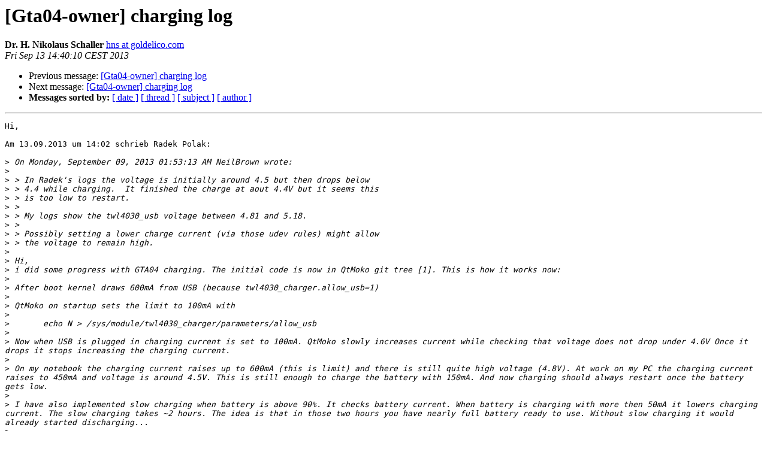

--- FILE ---
content_type: text/html
request_url: https://lists.goldelico.com/pipermail/gta04-owner/2013-September/004984.html
body_size: 4907
content:
<!DOCTYPE HTML PUBLIC "-//W3C//DTD HTML 4.01 Transitional//EN">
<HTML>
 <HEAD>
   <TITLE> [Gta04-owner] charging log
   </TITLE>
   <LINK REL="Index" HREF="index.html" >
   <LINK REL="made" HREF="mailto:gta04-owner%40goldelico.com?Subject=Re%3A%20%5BGta04-owner%5D%20charging%20log&In-Reply-To=%3C6DA147F5-6382-4CDE-8CE7-0077CD3BF17F%40goldelico.com%3E">
   <META NAME="robots" CONTENT="index,nofollow">
   <style type="text/css">
       pre {
           white-space: pre-wrap;       /* css-2.1, curent FF, Opera, Safari */
           }
   </style>
   <META http-equiv="Content-Type" content="text/html; charset=us-ascii">
   <LINK REL="Previous"  HREF="004982.html">
   <LINK REL="Next"  HREF="004985.html">
 </HEAD>
 <BODY BGCOLOR="#ffffff">
   <H1>[Gta04-owner] charging log</H1>
    <B>Dr. H. Nikolaus Schaller</B> 
    <A HREF="mailto:gta04-owner%40goldelico.com?Subject=Re%3A%20%5BGta04-owner%5D%20charging%20log&In-Reply-To=%3C6DA147F5-6382-4CDE-8CE7-0077CD3BF17F%40goldelico.com%3E"
       TITLE="[Gta04-owner] charging log">hns at goldelico.com
       </A><BR>
    <I>Fri Sep 13 14:40:10 CEST 2013</I>
    <P><UL>
        <LI>Previous message: <A HREF="004982.html">[Gta04-owner] charging log
</A></li>
        <LI>Next message: <A HREF="004985.html">[Gta04-owner] charging log
</A></li>
         <LI> <B>Messages sorted by:</B> 
              <a href="date.html#4984">[ date ]</a>
              <a href="thread.html#4984">[ thread ]</a>
              <a href="subject.html#4984">[ subject ]</a>
              <a href="author.html#4984">[ author ]</a>
         </LI>
       </UL>
    <HR>  
<!--beginarticle-->
<PRE>Hi,

Am 13.09.2013 um 14:02 schrieb Radek Polak:

&gt;<i> On Monday, September 09, 2013 01:53:13 AM NeilBrown wrote:
</I>&gt;<i>  
</I>&gt;<i> &gt; In Radek's logs the voltage is initially around 4.5 but then drops below
</I>&gt;<i> &gt; 4.4 while charging.  It finished the charge at aout 4.4V but it seems this
</I>&gt;<i> &gt; is too low to restart.
</I>&gt;<i> &gt; 
</I>&gt;<i> &gt; My logs show the twl4030_usb voltage between 4.81 and 5.18.
</I>&gt;<i> &gt; 
</I>&gt;<i> &gt; Possibly setting a lower charge current (via those udev rules) might allow
</I>&gt;<i> &gt; the voltage to remain high.
</I>&gt;<i>  
</I>&gt;<i> Hi,
</I>&gt;<i> i did some progress with GTA04 charging. The initial code is now in QtMoko git tree [1]. This is how it works now:
</I>&gt;<i>  
</I>&gt;<i> After boot kernel draws 600mA from USB (because twl4030_charger.allow_usb=1)
</I>&gt;<i>  
</I>&gt;<i> QtMoko on startup sets the limit to 100mA with
</I>&gt;<i>  
</I>&gt;<i> 	echo N &gt; /sys/module/twl4030_charger/parameters/allow_usb
</I>&gt;<i>  
</I>&gt;<i> Now when USB is plugged in charging current is set to 100mA. QtMoko slowly increases current while checking that voltage does not drop under 4.6V Once it drops it stops increasing the charging current.
</I>&gt;<i>  
</I>&gt;<i> On my notebook the charging current raises up to 600mA (this is limit) and there is still quite high voltage (4.8V). At work on my PC the charging current raises to 450mA and voltage is around 4.5V. This is still enough to charge the battery with 150mA. And now charging should always restart once the battery gets low.
</I>&gt;<i>  
</I>&gt;<i> I have also implemented slow charging when battery is above 90%. It checks battery current. When battery is charging with more then 50mA it lowers charging current. The slow charging takes ~2 hours. The idea is that in those two hours you have nearly full battery ready to use. Without slow charging it would already started discharging...
</I>&gt;<i>  
</I>&gt;<i> Last thing - QtMoko now logs charging and draws nice graphs in NeoControl (attached).
</I>
Nice work, but I am not sure what is going on.

I have tested at least 8 different GTA04 and none did have below 4.5V. A very typical value is like Neil did report (4.8 - 5.0V).

Did you check the cable or your power supply?

BR,
Nikolaus
-------------- next part --------------
An HTML attachment was scrubbed...
URL: &lt;<A HREF="http://lists.goldelico.com/pipermail/gta04-owner/attachments/20130913/117ceae8/attachment.html">http://lists.goldelico.com/pipermail/gta04-owner/attachments/20130913/117ceae8/attachment.html</A>&gt;
</PRE>


<!--endarticle-->
    <HR>
    <P><UL>
        <!--threads-->
	<LI>Previous message: <A HREF="004982.html">[Gta04-owner] charging log
</A></li>
	<LI>Next message: <A HREF="004985.html">[Gta04-owner] charging log
</A></li>
         <LI> <B>Messages sorted by:</B> 
              <a href="date.html#4984">[ date ]</a>
              <a href="thread.html#4984">[ thread ]</a>
              <a href="subject.html#4984">[ subject ]</a>
              <a href="author.html#4984">[ author ]</a>
         </LI>
       </UL>

<hr>
<a href="http://lists.goldelico.com/mailman/listinfo/gta04-owner">More information about the Gta04-owner
mailing list</a><br>
</body></html>
